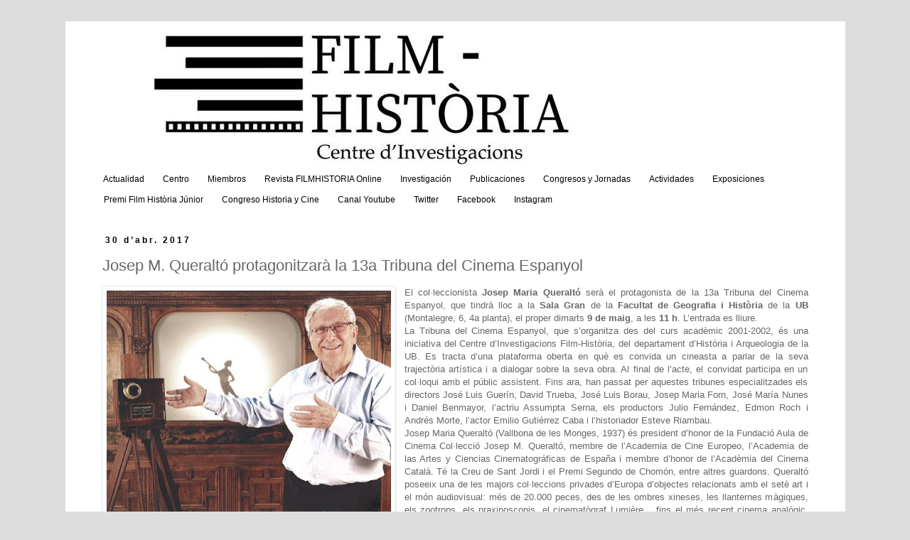

--- FILE ---
content_type: text/html; charset=UTF-8
request_url: http://www.filmhistoria.org/2017/04/josep-m-queralto-protagonitzara-la-13a.html
body_size: 11768
content:
<!DOCTYPE html>
<html class='v2' dir='ltr' lang='ca'>
<head>
<link href='https://www.blogger.com/static/v1/widgets/335934321-css_bundle_v2.css' rel='stylesheet' type='text/css'/>
<meta content='width=1100' name='viewport'/>
<meta content='text/html; charset=UTF-8' http-equiv='Content-Type'/>
<meta content='blogger' name='generator'/>
<link href='http://www.filmhistoria.org/favicon.ico' rel='icon' type='image/x-icon'/>
<link href='http://www.filmhistoria.org/2017/04/josep-m-queralto-protagonitzara-la-13a.html' rel='canonical'/>
<link rel="alternate" type="application/atom+xml" title="Centre d&#39;Investigacions Film-Història - Atom" href="http://www.filmhistoria.org/feeds/posts/default" />
<link rel="alternate" type="application/rss+xml" title="Centre d&#39;Investigacions Film-Història - RSS" href="http://www.filmhistoria.org/feeds/posts/default?alt=rss" />
<link rel="service.post" type="application/atom+xml" title="Centre d&#39;Investigacions Film-Història - Atom" href="https://www.blogger.com/feeds/637730176439013101/posts/default" />

<link rel="alternate" type="application/atom+xml" title="Centre d&#39;Investigacions Film-Història - Atom" href="http://www.filmhistoria.org/feeds/4452538317847128147/comments/default" />
<!--Can't find substitution for tag [blog.ieCssRetrofitLinks]-->
<link href='https://blogger.googleusercontent.com/img/b/R29vZ2xl/AVvXsEgESB8_6e8iSCRLKWTq7Z34d2-OmHMF6EaZ6Tuk5zVIsGCYp6wOCT4xUAWAHdcNdp4rPRF2FJomsOwbsShmGf9SzyIvgauHosAzD-Pp8eFITEMQTqaedMBEJniKfMHgJa1gRGWlQUxPw8gn/s400/jmqueralto%25CC%2581.jpg' rel='image_src'/>
<meta content='http://www.filmhistoria.org/2017/04/josep-m-queralto-protagonitzara-la-13a.html' property='og:url'/>
<meta content='Josep M. Queraltó protagonitzarà la 13a Tribuna del Cinema Espanyol' property='og:title'/>
<meta content='' property='og:description'/>
<meta content='https://blogger.googleusercontent.com/img/b/R29vZ2xl/AVvXsEgESB8_6e8iSCRLKWTq7Z34d2-OmHMF6EaZ6Tuk5zVIsGCYp6wOCT4xUAWAHdcNdp4rPRF2FJomsOwbsShmGf9SzyIvgauHosAzD-Pp8eFITEMQTqaedMBEJniKfMHgJa1gRGWlQUxPw8gn/w1200-h630-p-k-no-nu/jmqueralto%25CC%2581.jpg' property='og:image'/>
<title>Centre d'Investigacions Film-Història: Josep M. Queraltó protagonitzarà la 13a Tribuna del Cinema Espanyol</title>
<style id='page-skin-1' type='text/css'><!--
/*
-----------------------------------------------
Blogger Template Style
Name:     Simple
Designer: Josh Peterson
URL:      www.noaesthetic.com
----------------------------------------------- */
/* Variable definitions
====================
<Variable name="keycolor" description="Main Color" type="color" default="#66bbdd"/>
<Group description="Page Text" selector="body">
<Variable name="body.font" description="Font" type="font"
default="normal normal 12px Arial, Tahoma, Helvetica, FreeSans, sans-serif"/>
<Variable name="body.text.color" description="Text Color" type="color" default="#222222"/>
</Group>
<Group description="Backgrounds" selector=".body-fauxcolumns-outer">
<Variable name="body.background.color" description="Outer Background" type="color" default="#66bbdd"/>
<Variable name="content.background.color" description="Main Background" type="color" default="#ffffff"/>
<Variable name="header.background.color" description="Header Background" type="color" default="transparent"/>
</Group>
<Group description="Links" selector=".main-outer">
<Variable name="link.color" description="Link Color" type="color" default="#2288bb"/>
<Variable name="link.visited.color" description="Visited Color" type="color" default="#888888"/>
<Variable name="link.hover.color" description="Hover Color" type="color" default="#33aaff"/>
</Group>
<Group description="Blog Title" selector=".header h1">
<Variable name="header.font" description="Font" type="font"
default="normal normal 60px Arial, Tahoma, Helvetica, FreeSans, sans-serif"/>
<Variable name="header.text.color" description="Title Color" type="color" default="#3399bb" />
</Group>
<Group description="Blog Description" selector=".header .description">
<Variable name="description.text.color" description="Description Color" type="color"
default="#777777" />
</Group>
<Group description="Tabs Text" selector=".tabs-inner .widget li a">
<Variable name="tabs.font" description="Font" type="font"
default="normal normal 14px Arial, Tahoma, Helvetica, FreeSans, sans-serif"/>
<Variable name="tabs.text.color" description="Text Color" type="color" default="#999999"/>
<Variable name="tabs.selected.text.color" description="Selected Color" type="color" default="#000000"/>
</Group>
<Group description="Tabs Background" selector=".tabs-outer .PageList">
<Variable name="tabs.background.color" description="Background Color" type="color" default="#f5f5f5"/>
<Variable name="tabs.selected.background.color" description="Selected Color" type="color" default="#eeeeee"/>
</Group>
<Group description="Post Title" selector="h3.post-title, .comments h4">
<Variable name="post.title.font" description="Font" type="font"
default="normal normal 22px Arial, Tahoma, Helvetica, FreeSans, sans-serif"/>
</Group>
<Group description="Date Header" selector=".date-header">
<Variable name="date.header.color" description="Text Color" type="color"
default="#666666"/>
<Variable name="date.header.background.color" description="Background Color" type="color"
default="transparent"/>
</Group>
<Group description="Post Footer" selector=".post-footer">
<Variable name="post.footer.text.color" description="Text Color" type="color" default="#666666"/>
<Variable name="post.footer.background.color" description="Background Color" type="color"
default="#f9f9f9"/>
<Variable name="post.footer.border.color" description="Shadow Color" type="color" default="#eeeeee"/>
</Group>
<Group description="Gadgets" selector="h2">
<Variable name="widget.title.font" description="Title Font" type="font"
default="normal bold 11px Arial, Tahoma, Helvetica, FreeSans, sans-serif"/>
<Variable name="widget.title.text.color" description="Title Color" type="color" default="#000000"/>
<Variable name="widget.alternate.text.color" description="Alternate Color" type="color" default="#999999"/>
</Group>
<Group description="Images" selector=".main-inner">
<Variable name="image.background.color" description="Background Color" type="color" default="#ffffff"/>
<Variable name="image.border.color" description="Border Color" type="color" default="#eeeeee"/>
<Variable name="image.text.color" description="Caption Text Color" type="color" default="#666666"/>
</Group>
<Group description="Accents" selector=".content-inner">
<Variable name="body.rule.color" description="Separator Line Color" type="color" default="#eeeeee"/>
<Variable name="tabs.border.color" description="Tabs Border Color" type="color" default="transparent"/>
</Group>
<Variable name="body.background" description="Body Background" type="background"
color="#dddddd" default="$(color) none repeat scroll top left"/>
<Variable name="body.background.override" description="Body Background Override" type="string" default=""/>
<Variable name="body.background.gradient.cap" description="Body Gradient Cap" type="url"
default="url(//www.blogblog.com/1kt/simple/gradients_light.png)"/>
<Variable name="body.background.gradient.tile" description="Body Gradient Tile" type="url"
default="url(//www.blogblog.com/1kt/simple/body_gradient_tile_light.png)"/>
<Variable name="content.background.color.selector" description="Content Background Color Selector" type="string" default=".content-inner"/>
<Variable name="content.padding" description="Content Padding" type="length" default="10px"/>
<Variable name="content.padding.horizontal" description="Content Horizontal Padding" type="length" default="10px"/>
<Variable name="content.shadow.spread" description="Content Shadow Spread" type="length" default="40px"/>
<Variable name="content.shadow.spread.webkit" description="Content Shadow Spread (WebKit)" type="length" default="5px"/>
<Variable name="content.shadow.spread.ie" description="Content Shadow Spread (IE)" type="length" default="10px"/>
<Variable name="main.border.width" description="Main Border Width" type="length" default="0"/>
<Variable name="header.background.gradient" description="Header Gradient" type="url" default="none"/>
<Variable name="header.shadow.offset.left" description="Header Shadow Offset Left" type="length" default="-1px"/>
<Variable name="header.shadow.offset.top" description="Header Shadow Offset Top" type="length" default="-1px"/>
<Variable name="header.shadow.spread" description="Header Shadow Spread" type="length" default="1px"/>
<Variable name="header.padding" description="Header Padding" type="length" default="30px"/>
<Variable name="header.border.size" description="Header Border Size" type="length" default="1px"/>
<Variable name="header.bottom.border.size" description="Header Bottom Border Size" type="length" default="1px"/>
<Variable name="header.border.horizontalsize" description="Header Horizontal Border Size" type="length" default="0"/>
<Variable name="description.text.size" description="Description Text Size" type="string" default="140%"/>
<Variable name="tabs.margin.top" description="Tabs Margin Top" type="length" default="0" />
<Variable name="tabs.margin.side" description="Tabs Side Margin" type="length" default="30px" />
<Variable name="tabs.background.gradient" description="Tabs Background Gradient" type="url"
default="url(//www.blogblog.com/1kt/simple/gradients_light.png)"/>
<Variable name="tabs.border.width" description="Tabs Border Width" type="length" default="1px"/>
<Variable name="tabs.bevel.border.width" description="Tabs Bevel Border Width" type="length" default="1px"/>
<Variable name="date.header.padding" description="Date Header Padding" type="string" default="inherit"/>
<Variable name="date.header.letterspacing" description="Date Header Letter Spacing" type="string" default="inherit"/>
<Variable name="date.header.margin" description="Date Header Margin" type="string" default="inherit"/>
<Variable name="post.margin.bottom" description="Post Bottom Margin" type="length" default="25px"/>
<Variable name="image.border.small.size" description="Image Border Small Size" type="length" default="2px"/>
<Variable name="image.border.large.size" description="Image Border Large Size" type="length" default="5px"/>
<Variable name="page.width.selector" description="Page Width Selector" type="string" default=".region-inner"/>
<Variable name="page.width" description="Page Width" type="string" default="auto"/>
<Variable name="main.section.margin" description="Main Section Margin" type="length" default="15px"/>
<Variable name="main.padding" description="Main Padding" type="length" default="15px"/>
<Variable name="main.padding.top" description="Main Padding Top" type="length" default="30px"/>
<Variable name="main.padding.bottom" description="Main Padding Bottom" type="length" default="30px"/>
<Variable name="paging.background"
color="#ffffff"
description="Background of blog paging area" type="background"
default="transparent none no-repeat scroll top center"/>
<Variable name="footer.bevel" description="Bevel border length of footer" type="length" default="0"/>
<Variable name="mobile.background.overlay" description="Mobile Background Overlay" type="string"
default="transparent none repeat scroll top left"/>
<Variable name="mobile.background.size" description="Mobile Background Size" type="string" default="auto"/>
<Variable name="mobile.button.color" description="Mobile Button Color" type="color" default="#ffffff" />
<Variable name="startSide" description="Side where text starts in blog language" type="automatic" default="left"/>
<Variable name="endSide" description="Side where text ends in blog language" type="automatic" default="right"/>
*/
/* Content
----------------------------------------------- */
body, .body-fauxcolumn-outer {
font: normal normal 12px Arial, Tahoma, Helvetica, FreeSans, sans-serif;
color: #666666;
background: #dddddd none repeat scroll top left;
padding: 0 0 0 0;
}
html body .region-inner {
min-width: 0;
max-width: 100%;
width: auto;
}
a:link {
text-decoration:none;
color: #000000;
}
a:visited {
text-decoration:none;
color: #000000;
}
a:hover {
text-decoration:underline;
color: #666666;
}
.body-fauxcolumn-outer .fauxcolumn-inner {
background: transparent none repeat scroll top left;
_background-image: none;
}
.body-fauxcolumn-outer .cap-top {
position: absolute;
z-index: 1;
height: 400px;
width: 100%;
background: #dddddd none repeat scroll top left;
}
.body-fauxcolumn-outer .cap-top .cap-left {
width: 100%;
background: transparent none repeat-x scroll top left;
_background-image: none;
}
.content-outer {
-moz-box-shadow: 0 0 0 rgba(0, 0, 0, .15);
-webkit-box-shadow: 0 0 0 rgba(0, 0, 0, .15);
-goog-ms-box-shadow: 0 0 0 #333333;
box-shadow: 0 0 0 rgba(0, 0, 0, .15);
margin-bottom: 1px;
}
.content-inner {
padding: 10px 40px;
}
.content-inner {
background-color: #ffffff;
}
/* Header
----------------------------------------------- */
.header-outer {
background: transparent none repeat-x scroll 0 -400px;
_background-image: none;
}
.Header h1 {
font: normal normal 40px Arial, Tahoma, Helvetica, FreeSans, sans-serif;
color: #000000;
text-shadow: 0 0 0 rgba(0, 0, 0, .2);
}
.Header h1 a {
color: #000000;
}
.Header .description {
font-size: 18px;
color: #000000;
}
.header-inner .Header .titlewrapper {
padding: 22px 0;
}
.header-inner .Header .descriptionwrapper {
padding: 0 0;
}
/* Tabs
----------------------------------------------- */
.tabs-inner .section:first-child {
border-top: 0 solid transparent;
}
.tabs-inner .section:first-child ul {
margin-top: -1px;
border-top: 1px solid transparent;
border-left: 1px solid transparent;
border-right: 1px solid transparent;
}
.tabs-inner .widget ul {
background: transparent none repeat-x scroll 0 -800px;
_background-image: none;
border-bottom: 1px solid transparent;
margin-top: 0;
margin-left: -30px;
margin-right: -30px;
}
.tabs-inner .widget li a {
display: inline-block;
padding: .6em 1em;
font: normal normal 12px Arial, Tahoma, Helvetica, FreeSans, sans-serif;
color: #000000;
border-left: 1px solid #ffffff;
border-right: 1px solid transparent;
}
.tabs-inner .widget li:first-child a {
border-left: none;
}
.tabs-inner .widget li.selected a, .tabs-inner .widget li a:hover {
color: #000000;
background-color: #eeeeee;
text-decoration: none;
}
/* Columns
----------------------------------------------- */
.main-outer {
border-top: 0 solid transparent;
}
.fauxcolumn-left-outer .fauxcolumn-inner {
border-right: 1px solid transparent;
}
.fauxcolumn-right-outer .fauxcolumn-inner {
border-left: 1px solid transparent;
}
/* Headings
----------------------------------------------- */
h2 {
margin: 0 0 1em 0;
font: normal bold 12px Arial, Tahoma, Helvetica, FreeSans, sans-serif;
color: #000000;
}
/* Widgets
----------------------------------------------- */
.widget .zippy {
color: #999999;
text-shadow: 2px 2px 1px rgba(0, 0, 0, .1);
}
.widget .popular-posts ul {
list-style: none;
}
/* Posts
----------------------------------------------- */
.date-header span {
background-color: transparent;
color: #000000;
padding: 0.4em;
letter-spacing: 3px;
margin: inherit;
}
.main-inner {
padding-top: 35px;
padding-bottom: 65px;
}
.main-inner .column-center-inner {
padding: 0 0;
}
.main-inner .column-center-inner .section {
margin: 0 1em;
}
.post {
margin: 0 0 45px 0;
}
h3.post-title, .comments h4 {
font: normal normal 22px Arial, Tahoma, Helvetica, FreeSans, sans-serif;
margin: .75em 0 0;
}
.post-body {
font-size: 110%;
line-height: 1.4;
position: relative;
}
.post-body img, .post-body .tr-caption-container, .Profile img, .Image img,
.BlogList .item-thumbnail img {
padding: 2px;
background: #ffffff;
border: 1px solid #eeeeee;
-moz-box-shadow: 1px 1px 5px rgba(0, 0, 0, .1);
-webkit-box-shadow: 1px 1px 5px rgba(0, 0, 0, .1);
box-shadow: 1px 1px 5px rgba(0, 0, 0, .1);
}
.post-body img, .post-body .tr-caption-container {
padding: 5px;
}
.post-body .tr-caption-container {
color: #666666;
}
.post-body .tr-caption-container img {
padding: 0;
background: transparent;
border: none;
-moz-box-shadow: 0 0 0 rgba(0, 0, 0, .1);
-webkit-box-shadow: 0 0 0 rgba(0, 0, 0, .1);
box-shadow: 0 0 0 rgba(0, 0, 0, .1);
}
.post-header {
margin: 0 0 1.5em;
line-height: 1.6;
font-size: 90%;
}
.post-footer {
margin: 20px -2px 0;
padding: 5px 10px;
color: #666666;
background-color: #eeeeee;
border-bottom: 1px solid #eeeeee;
line-height: 1.6;
font-size: 90%;
}
#comments .comment-author {
padding-top: 1.5em;
border-top: 1px solid transparent;
background-position: 0 1.5em;
}
#comments .comment-author:first-child {
padding-top: 0;
border-top: none;
}
.avatar-image-container {
margin: .2em 0 0;
}
#comments .avatar-image-container img {
border: 1px solid #eeeeee;
}
/* Comments
----------------------------------------------- */
.comments .comments-content .icon.blog-author {
background-repeat: no-repeat;
background-image: url([data-uri]);
}
.comments .comments-content .loadmore a {
border-top: 1px solid #999999;
border-bottom: 1px solid #999999;
}
.comments .comment-thread.inline-thread {
background-color: #eeeeee;
}
.comments .continue {
border-top: 2px solid #999999;
}
/* Accents
---------------------------------------------- */
.section-columns td.columns-cell {
border-left: 1px solid transparent;
}
.blog-pager {
background: transparent url(//www.blogblog.com/1kt/simple/paging_dot.png) repeat-x scroll top center;
}
.blog-pager-older-link, .home-link,
.blog-pager-newer-link {
background-color: #ffffff;
padding: 5px;
}
.footer-outer {
border-top: 1px dashed #bbbbbb;
}
/* Mobile
----------------------------------------------- */
body.mobile  {
background-size: auto;
}
.mobile .body-fauxcolumn-outer {
background: transparent none repeat scroll top left;
}
.mobile .body-fauxcolumn-outer .cap-top {
background-size: 100% auto;
}
.mobile .content-outer {
-webkit-box-shadow: 0 0 3px rgba(0, 0, 0, .15);
box-shadow: 0 0 3px rgba(0, 0, 0, .15);
}
body.mobile .AdSense {
margin: 0 -0;
}
.mobile .tabs-inner .widget ul {
margin-left: 0;
margin-right: 0;
}
.mobile .post {
margin: 0;
}
.mobile .main-inner .column-center-inner .section {
margin: 0;
}
.mobile .date-header span {
padding: 0.1em 10px;
margin: 0 -10px;
}
.mobile h3.post-title {
margin: 0;
}
.mobile .blog-pager {
background: transparent none no-repeat scroll top center;
}
.mobile .footer-outer {
border-top: none;
}
.mobile .main-inner, .mobile .footer-inner {
background-color: #ffffff;
}
.mobile-index-contents {
color: #666666;
}
.mobile-link-button {
background-color: #000000;
}
.mobile-link-button a:link, .mobile-link-button a:visited {
color: #ffffff;
}
.mobile .tabs-inner .section:first-child {
border-top: none;
}
.mobile .tabs-inner .PageList .widget-content {
background-color: #eeeeee;
color: #000000;
border-top: 1px solid transparent;
border-bottom: 1px solid transparent;
}
.mobile .tabs-inner .PageList .widget-content .pagelist-arrow {
border-left: 1px solid transparent;
}

--></style>
<style id='template-skin-1' type='text/css'><!--
body {
min-width: 1097px;
}
.content-outer, .content-fauxcolumn-outer, .region-inner {
min-width: 1097px;
max-width: 1097px;
_width: 1097px;
}
.main-inner .columns {
padding-left: 0px;
padding-right: 0px;
}
.main-inner .fauxcolumn-center-outer {
left: 0px;
right: 0px;
/* IE6 does not respect left and right together */
_width: expression(this.parentNode.offsetWidth -
parseInt("0px") -
parseInt("0px") + 'px');
}
.main-inner .fauxcolumn-left-outer {
width: 0px;
}
.main-inner .fauxcolumn-right-outer {
width: 0px;
}
.main-inner .column-left-outer {
width: 0px;
right: 100%;
margin-left: -0px;
}
.main-inner .column-right-outer {
width: 0px;
margin-right: -0px;
}
#layout {
min-width: 0;
}
#layout .content-outer {
min-width: 0;
width: 800px;
}
#layout .region-inner {
min-width: 0;
width: auto;
}
body#layout div.add_widget {
padding: 8px;
}
body#layout div.add_widget a {
margin-left: 32px;
}
--></style>
<script type='text/javascript'>
        (function(i,s,o,g,r,a,m){i['GoogleAnalyticsObject']=r;i[r]=i[r]||function(){
        (i[r].q=i[r].q||[]).push(arguments)},i[r].l=1*new Date();a=s.createElement(o),
        m=s.getElementsByTagName(o)[0];a.async=1;a.src=g;m.parentNode.insertBefore(a,m)
        })(window,document,'script','https://www.google-analytics.com/analytics.js','ga');
        ga('create', 'UA-136149382-1', 'auto', 'blogger');
        ga('blogger.send', 'pageview');
      </script>
<link href='https://www.blogger.com/dyn-css/authorization.css?targetBlogID=637730176439013101&amp;zx=13e3e2d5-1edb-4430-98f8-7163fdddc184' media='none' onload='if(media!=&#39;all&#39;)media=&#39;all&#39;' rel='stylesheet'/><noscript><link href='https://www.blogger.com/dyn-css/authorization.css?targetBlogID=637730176439013101&amp;zx=13e3e2d5-1edb-4430-98f8-7163fdddc184' rel='stylesheet'/></noscript>
<meta name='google-adsense-platform-account' content='ca-host-pub-1556223355139109'/>
<meta name='google-adsense-platform-domain' content='blogspot.com'/>

</head>
<body class='loading'>
<div class='navbar no-items section' id='navbar' name='Barra de navegació'>
</div>
<div class='body-fauxcolumns'>
<div class='fauxcolumn-outer body-fauxcolumn-outer'>
<div class='cap-top'>
<div class='cap-left'></div>
<div class='cap-right'></div>
</div>
<div class='fauxborder-left'>
<div class='fauxborder-right'></div>
<div class='fauxcolumn-inner'>
</div>
</div>
<div class='cap-bottom'>
<div class='cap-left'></div>
<div class='cap-right'></div>
</div>
</div>
</div>
<div class='content'>
<div class='content-fauxcolumns'>
<div class='fauxcolumn-outer content-fauxcolumn-outer'>
<div class='cap-top'>
<div class='cap-left'></div>
<div class='cap-right'></div>
</div>
<div class='fauxborder-left'>
<div class='fauxborder-right'></div>
<div class='fauxcolumn-inner'>
</div>
</div>
<div class='cap-bottom'>
<div class='cap-left'></div>
<div class='cap-right'></div>
</div>
</div>
</div>
<div class='content-outer'>
<div class='content-cap-top cap-top'>
<div class='cap-left'></div>
<div class='cap-right'></div>
</div>
<div class='fauxborder-left content-fauxborder-left'>
<div class='fauxborder-right content-fauxborder-right'></div>
<div class='content-inner'>
<header>
<div class='header-outer'>
<div class='header-cap-top cap-top'>
<div class='cap-left'></div>
<div class='cap-right'></div>
</div>
<div class='fauxborder-left header-fauxborder-left'>
<div class='fauxborder-right header-fauxborder-right'></div>
<div class='region-inner header-inner'>
<div class='header section' id='header' name='Capçalera'><div class='widget Header' data-version='1' id='Header1'>
<div id='header-inner'>
<a href='http://www.filmhistoria.org/' style='display: block'>
<img alt='Centre d&#39;Investigacions Film-Història' height='198px; ' id='Header1_headerimg' src='https://blogger.googleusercontent.com/img/b/R29vZ2xl/AVvXsEiHkxcyT32uiedP2iUQ8SnZ6XY3tCyfn5wpKiQCmBCkAr9Vud4Z2nVqPqpU3M1MCPvJuQH6w6QcZur_BPtHkAQ-_wZj5hgseQIIb_GD6d1cZL9WLVAvA5MZyEpOZtZY6YeC0mOTPHEJJKzB/s1600/Logo+Film-Hist%25C3%25B2ria.+Fons+blancweb10.jpg' style='display: block' width='747px; '/>
</a>
</div>
</div></div>
</div>
</div>
<div class='header-cap-bottom cap-bottom'>
<div class='cap-left'></div>
<div class='cap-right'></div>
</div>
</div>
</header>
<div class='tabs-outer'>
<div class='tabs-cap-top cap-top'>
<div class='cap-left'></div>
<div class='cap-right'></div>
</div>
<div class='fauxborder-left tabs-fauxborder-left'>
<div class='fauxborder-right tabs-fauxborder-right'></div>
<div class='region-inner tabs-inner'>
<div class='tabs section' id='crosscol' name='Multicolumnes'><div class='widget PageList' data-version='1' id='PageList1'>
<h2>Barra</h2>
<div class='widget-content'>
<ul>
<li>
<a href='http://www.filmhistoria.org/'>Actualidad</a>
</li>
<li>
<a href='http://www.filmhistoria.org/p/presentacio.html'>Centro</a>
</li>
<li>
<a href='http://www.filmhistoria.org/p/miembros.html'>Miembros </a>
</li>
<li>
<a href='http://www.filmhistoria.org/p/revista-filmhistoria-online.html'>Revista FILMHISTORIA Online</a>
</li>
<li>
<a href='http://www.filmhistoria.org/p/blog-page.html'>Investigación</a>
</li>
<li>
<a href='http://www.filmhistoria.org/p/2012-caparros-lera-j.html'>Publicaciones</a>
</li>
<li>
<a href='http://www.filmhistoria.org/p/congressos-i-jornades.html'>Congresos y Jornadas</a>
</li>
<li>
<a href='http://www.filmhistoria.org/p/activitats.html'>Actividades</a>
</li>
<li>
<a href='http://www.filmhistoria.org/p/exposicions.html'>Exposiciones</a>
</li>
<li>
<a href='http://www.filmhistoria.org/p/premi-film-historia-junior.html'>Premi Film Història Júnior</a>
</li>
<li>
<a href='http://www.ub.edu/congresocine/'>Congreso Historia y Cine</a>
</li>
<li>
<a href='https://www.youtube.com/channel/UCigS_FrMSLBTtivcGR40dGw'>Canal Youtube</a>
</li>
<li>
<a href='https://twitter.com/cfilmhistoria'>Twitter</a>
</li>
<li>
<a href='https://www.facebook.com/Cfilmhistoria'>Facebook</a>
</li>
<li>
<a href='https://www.instagram.com/cfilmhistoria/'>Instagram</a>
</li>
</ul>
<div class='clear'></div>
</div>
</div></div>
<div class='tabs no-items section' id='crosscol-overflow' name='Cross-Column 2'></div>
</div>
</div>
<div class='tabs-cap-bottom cap-bottom'>
<div class='cap-left'></div>
<div class='cap-right'></div>
</div>
</div>
<div class='main-outer'>
<div class='main-cap-top cap-top'>
<div class='cap-left'></div>
<div class='cap-right'></div>
</div>
<div class='fauxborder-left main-fauxborder-left'>
<div class='fauxborder-right main-fauxborder-right'></div>
<div class='region-inner main-inner'>
<div class='columns fauxcolumns'>
<div class='fauxcolumn-outer fauxcolumn-center-outer'>
<div class='cap-top'>
<div class='cap-left'></div>
<div class='cap-right'></div>
</div>
<div class='fauxborder-left'>
<div class='fauxborder-right'></div>
<div class='fauxcolumn-inner'>
</div>
</div>
<div class='cap-bottom'>
<div class='cap-left'></div>
<div class='cap-right'></div>
</div>
</div>
<div class='fauxcolumn-outer fauxcolumn-left-outer'>
<div class='cap-top'>
<div class='cap-left'></div>
<div class='cap-right'></div>
</div>
<div class='fauxborder-left'>
<div class='fauxborder-right'></div>
<div class='fauxcolumn-inner'>
</div>
</div>
<div class='cap-bottom'>
<div class='cap-left'></div>
<div class='cap-right'></div>
</div>
</div>
<div class='fauxcolumn-outer fauxcolumn-right-outer'>
<div class='cap-top'>
<div class='cap-left'></div>
<div class='cap-right'></div>
</div>
<div class='fauxborder-left'>
<div class='fauxborder-right'></div>
<div class='fauxcolumn-inner'>
</div>
</div>
<div class='cap-bottom'>
<div class='cap-left'></div>
<div class='cap-right'></div>
</div>
</div>
<!-- corrects IE6 width calculation -->
<div class='columns-inner'>
<div class='column-center-outer'>
<div class='column-center-inner'>
<div class='main section' id='main' name='Principal'><div class='widget Blog' data-version='1' id='Blog1'>
<div class='blog-posts hfeed'>

          <div class="date-outer">
        
<h2 class='date-header'><span>30 d&#8217;abr. 2017</span></h2>

          <div class="date-posts">
        
<div class='post-outer'>
<div class='post hentry' itemprop='blogPost' itemscope='itemscope' itemtype='http://schema.org/BlogPosting'>
<meta content='https://blogger.googleusercontent.com/img/b/R29vZ2xl/AVvXsEgESB8_6e8iSCRLKWTq7Z34d2-OmHMF6EaZ6Tuk5zVIsGCYp6wOCT4xUAWAHdcNdp4rPRF2FJomsOwbsShmGf9SzyIvgauHosAzD-Pp8eFITEMQTqaedMBEJniKfMHgJa1gRGWlQUxPw8gn/s400/jmqueralto%25CC%2581.jpg' itemprop='image_url'/>
<meta content='637730176439013101' itemprop='blogId'/>
<meta content='4452538317847128147' itemprop='postId'/>
<a name='4452538317847128147'></a>
<h3 class='post-title entry-title' itemprop='name'>
Josep M. Queraltó protagonitzarà la 13a Tribuna del Cinema Espanyol
</h3>
<div class='post-header'>
<div class='post-header-line-1'></div>
</div>
<div class='post-body entry-content' id='post-body-4452538317847128147' itemprop='description articleBody'>
<div class="separator" style="clear: both; text-align: center;">
<a href="https://blogger.googleusercontent.com/img/b/R29vZ2xl/AVvXsEgESB8_6e8iSCRLKWTq7Z34d2-OmHMF6EaZ6Tuk5zVIsGCYp6wOCT4xUAWAHdcNdp4rPRF2FJomsOwbsShmGf9SzyIvgauHosAzD-Pp8eFITEMQTqaedMBEJniKfMHgJa1gRGWlQUxPw8gn/s1600/jmqueralto%25CC%2581.jpg" imageanchor="1" style="clear: left; float: left; margin-bottom: 1em; margin-right: 1em;"><img border="0" height="313" src="https://blogger.googleusercontent.com/img/b/R29vZ2xl/AVvXsEgESB8_6e8iSCRLKWTq7Z34d2-OmHMF6EaZ6Tuk5zVIsGCYp6wOCT4xUAWAHdcNdp4rPRF2FJomsOwbsShmGf9SzyIvgauHosAzD-Pp8eFITEMQTqaedMBEJniKfMHgJa1gRGWlQUxPw8gn/s400/jmqueralto%25CC%2581.jpg" width="400" /></a></div>
<div style="text-align: justify;">
El col&#183;leccionista <b>Josep Maria Queraltó</b> serà el protagonista de la 13a Tribuna del Cinema Espanyol, que tindrà lloc a la <b>Sala Gran</b> de la <b>Facultat de Geografia i Història</b>  de la <b>UB</b> (Montalegre, 6, 4a planta), el proper dimarts <b>9 de maig</b>, a les <b>11 h</b>. L&#8217;entrada es lliure.</div>
<div style="text-align: justify;">
La Tribuna del Cinema Espanyol, que s&#8217;organitza des del curs acadèmic 2001-2002, és una iniciativa del Centre d&#8217;Investigacions Film-Història, del departament d&#8217;Història i Arqueologia de la UB. Es tracta d&#8217;una plataforma oberta en què es convida un cineasta a parlar de la seva trajectòria artística i a dialogar sobre la seva obra. Al final de l&#8217;acte, el convidat participa en un col&#183;loqui amb el públic assistent. Fins ara, han passat per aquestes tribunes especialitzades els directors José Luis Guerín, David Trueba, José Luis Borau, Josep Maria Forn, José María Nunes i Daniel Benmayor, l&#8217;actriu Assumpta Serna, els productors Julio Fernández, Edmon Roch i Andrés Morte, l&#8217;actor Emilio Gutiérrez Caba i l&#8217;historiador Esteve Riambau.</div>
<div style="text-align: justify;">
Josep Maria Queraltó (Vallbona de les Monges, 1937) és president d&#8217;honor de la Fundació Aula de Cinema Col&#183;lecció Josep M. Queraltó, membre de l&#8217;Academia de Cine Europeo, l&#8217;Academia de las Artes y Ciencias Cinematográficas de España i membre d&#8217;honor de l&#8217;Acadèmia del Cinema Català. Té la Creu de Sant Jordi i el Premi Segundo de Chomón, entre altres guardons. Queraltó poseeix una de les majors col&#183;leccions privades d&#8217;Europa d&#8217;objectes relacionats amb el setè art i el món audiovisual: més de 20.000 peces, des de les ombres xineses, les llanternes màgiques, els zootrops, els praxinoscopis, el cinematògraf Lumière&#8230; fins el més recent cinema analògic. Actualment, té el projecte de transformar la col&#183;lecció de Josep M. Queraltó -que ha estat exhibida parcialment en nombroses exposicions a l&#8217;Estat espanyol i arreu, fins i tot a Jerusalem i Brussel&#183;les- en un museu temàtic, històric, pedagògic i interactiu. L&#8217;any 2014 Queraltó va ésser el protagonista del documental <i><b>JMQ, a la recerca d&#8217;un somni</b></i>.</div>
<div style='clear: both;'></div>
</div>
<div class='post-footer'>
<div class='post-footer-line post-footer-line-1'><span class='post-icons'>
</span>
</div>
<div class='post-footer-line post-footer-line-2'></div>
<div class='post-footer-line post-footer-line-3'></div>
</div>
</div>
<div class='comments' id='comments'>
<a name='comments'></a>
</div>
</div>

        </div></div>
      
</div>
<div class='blog-pager' id='blog-pager'>
<span id='blog-pager-newer-link'>
<a class='blog-pager-newer-link' href='http://www.filmhistoria.org/2017/06/el-centre-dinvestigacions-film-historia.html' id='Blog1_blog-pager-newer-link' title='Entrada més recent'>Entrada més recent</a>
</span>
<span id='blog-pager-older-link'>
<a class='blog-pager-older-link' href='http://www.filmhistoria.org/2017/04/el-centre-dinvestigacions-film-historia.html' id='Blog1_blog-pager-older-link' title='Entrada més antiga'>Entrada més antiga</a>
</span>
<a class='home-link' href='http://www.filmhistoria.org/'>Inici</a>
</div>
<div class='clear'></div>
<div class='post-feeds'>
</div>
</div></div>
</div>
</div>
<div class='column-left-outer'>
<div class='column-left-inner'>
<aside>
</aside>
</div>
</div>
<div class='column-right-outer'>
<div class='column-right-inner'>
<aside>
</aside>
</div>
</div>
</div>
<div style='clear: both'></div>
<!-- columns -->
</div>
<!-- main -->
</div>
</div>
<div class='main-cap-bottom cap-bottom'>
<div class='cap-left'></div>
<div class='cap-right'></div>
</div>
</div>
<footer>
<div class='footer-outer'>
<div class='footer-cap-top cap-top'>
<div class='cap-left'></div>
<div class='cap-right'></div>
</div>
<div class='fauxborder-left footer-fauxborder-left'>
<div class='fauxborder-right footer-fauxborder-right'></div>
<div class='region-inner footer-inner'>
<div class='foot no-items section' id='footer-1'></div>
<table border='0' cellpadding='0' cellspacing='0' class='section-columns columns-3'>
<tbody>
<tr>
<td class='first columns-cell'>
<div class='foot section' id='footer-2-1'><div class='widget Text' data-version='1' id='Text1'>
<h2 class='title'>Contacte</h2>
<div class='widget-content'>
<div style="font-family: Georgia, serif; font-size: 100%; font-style: normal; font-variant-caps: normal; font-variant-ligatures: normal; font-weight: normal;"><b>Centre d'Investigacions Film-Història</b></div><div style="font-family: Georgia, serif; font-size: 100%; font-style: normal; font-variant-caps: normal; font-variant-ligatures: normal; font-weight: normal;">Facultat de Geografia i Història (UB)</div><div style="font-family: Georgia, serif; font-size: 100%; font-style: normal; font-variant-caps: normal; font-variant-ligatures: normal; font-weight: normal;">Montalegre 6, 4ª Planta, Laboratori nº4116. 08001 Barcelona</div><div style="font-family: Georgia, serif; font-size: 100%; font-style: normal; font-variant-caps: normal; font-variant-ligatures: normal; font-weight: normal;"><b>Telèfon:</b> 93 403 78 23</div><div style="font-family: Georgia, serif; font-size: 100%; font-style: normal; font-variant-caps: normal; font-variant-ligatures: normal; font-weight: normal;"><b>Fax:</b> 93 403 78 00</div><div style="font-family: Georgia, serif; font-size: 100%; font-style: normal; font-variant-caps: normal; font-variant-ligatures: normal; font-weight: normal;"><b>Email:</b> filmhistoria@ub.edu</div><div><b style="font-family: Georgia, serif; font-size: 100%; font-style: normal; font-variant-caps: normal; font-variant-ligatures: normal;">Facebook: </b><span style="font-family:Georgia, serif;"><a href="https://www.facebook.com/Cfilmhistoria">https://www.facebook.com/Cfilmhistoria</a></span></div><div style="font-family: Georgia, serif; font-size: 100%; font-style: normal; font-variant-caps: normal; font-variant-ligatures: normal; font-weight: normal;"><b>Twitter: </b><a href="https://twitter.com/cfilmhistoria">https://twitter.com/cfilmhistoria</a><br /></div><div style="font-family: Georgia, serif; font-size: 100%; font-style: normal; font-variant-caps: normal; font-variant-ligatures: normal;"><b>Instagram:</b><span style="font-weight: normal;"> <a href="https://www.instagram.com/cfilmhistoria">https://www.instagram.com/cfilmhistoria</a></span></div>
</div>
<div class='clear'></div>
</div></div>
</td>
<td class='columns-cell'>
<div class='foot no-items section' id='footer-2-2'></div>
</td>
<td class='columns-cell'>
<div class='foot section' id='footer-2-3'><div class='widget HTML' data-version='1' id='HTML1'>
<h2 class='title'>Membre de</h2>
<div class='widget-content'>
<div align="justify"><a href="http://www.ub.edu/web/ub/ca/" title="Universitat de Barcelona" target="_blank"><img src="https://blogger.googleusercontent.com/img/b/R29vZ2xl/AVvXsEj02gH_BNfiHSdCgb5_gyKuEm13Y_jO6uWkXkDMunT8w4ucgvvxwgkmy_EoxKhjNiq8nZaDbToyMq5oMnVewIbIVxua2tcvTs4H6Iraco7MxfppTnmcW98I-s7XFysMuLpNqat9HDCws7TD/s169-Ic42/marca_pos_rgb.jpg" border="0" height="32"/></a>
&nbsp;&nbsp;&nbsp;&nbsp;&nbsp;&nbsp;&nbsp;&nbsp;&nbsp;&nbsp;&nbsp;&nbsp;
<a href="http://www.ub.edu/dphc/" title="Secció d'Història Contemporània i Món Actual" target="_blank"><img src="https://blogger.googleusercontent.com/img/b/R29vZ2xl/AVvXsEiZVZ1U4lsYxMsnfxjSVEGoUD4fEYBvtRI4YD80qB76qQqDVuZeyQI7j5v1HCgnt3LOofbwIYk2ZoMHWcEbxOiFIcKGAybHHngAYWpXwsAdoA2m90ObAzvV1BRWXkMCC-5sIx030FjvuCfu/s122/logo.png" border="0" height="32"/></a></div>

<p align="justify"><a href="http://www.fbg.ub.edu/index.php/ca/" title="Fundació Bosch i Gimpera" target="_blank"><img src="https://blogger.googleusercontent.com/img/b/R29vZ2xl/AVvXsEjKCnHnvrvAVGgwv_rI6Icvvj6HyN4Q64rdWKf0qFQpeGTycd33AxOu1Qh9HvJyFlc3DAvabStTF39eadZ79GKjSm0NDytwkkUNgfTjt6XBlWrsAPuKTAo-H8Safjf20pjYlFDaqzTwFb0F/s187/FBG.png" border="0" height="32"/></a>
&nbsp;&nbsp;&nbsp;&nbsp;&nbsp;&nbsp;&nbsp;&nbsp;
<a href="http://revistes.ub.edu/index.php/filmhistoria" title="FILMHISTORIA Online - RCUB" target="_blank"><img src="https://blogger.googleusercontent.com/img/b/R29vZ2xl/AVvXsEjwLEkmja5ppY1AyAy-bi8mI6YpsYc9tI8-_Y6DKd-jvcyyruS8AG9p07r4YrhQePk2G8RVp2vQ8Tj9GebqeAP3kfWiRa3w2VrTVZ93UPUj2wujN1cxwuZ0ilrIgPJ__Kxym-YUNgWJAI5p/s200/rcub_jornada1p_0.jpg" border="0" height="32"/></a>
&nbsp;
<a href="http://www.raco.cat/index.php/FilmhistoriaOnline" title="FILMHISTORIA Online - RACO" target="_blank"><img src="https://blogger.googleusercontent.com/img/b/R29vZ2xl/AVvXsEgwUVRXZVfLHLXL9J60nYPmEXUaU3NjshRivUtcncB9GtkUI1yjV_BA_TIkkCWiDHpFhk-G2V0gseDEyzfk1eZf1zHSJnj0784qyetuJ193HMb7TjejkLGlMwcFe0Wec4EGFSHYxSKGM6PS/s83/logo-raco.png" border="0" height="32"/></a></p>
</div>
<div class='clear'></div>
</div></div>
</td>
</tr>
</tbody>
</table>
<!-- outside of the include in order to lock Attribution widget -->
<div class='foot section' id='footer-3' name='Peu de pàgina'><div class='widget Attribution' data-version='1' id='Attribution1'>
<div class='widget-content' style='text-align: center;'>
&#169; 2013 Centre d'Investigacions  Film-Història. Amb la tecnologia de <a href='https://www.blogger.com' target='_blank'>Blogger</a>.
</div>
<div class='clear'></div>
</div></div>
</div>
</div>
<div class='footer-cap-bottom cap-bottom'>
<div class='cap-left'></div>
<div class='cap-right'></div>
</div>
</div>
</footer>
<!-- content -->
</div>
</div>
<div class='content-cap-bottom cap-bottom'>
<div class='cap-left'></div>
<div class='cap-right'></div>
</div>
</div>
</div>
<script type='text/javascript'>
    window.setTimeout(function() {
        document.body.className = document.body.className.replace('loading', '');
      }, 10);
  </script>

<script type="text/javascript" src="https://www.blogger.com/static/v1/widgets/2028843038-widgets.js"></script>
<script type='text/javascript'>
window['__wavt'] = 'AOuZoY5-QWBLhaMLHUKgMuNF-oF5jD2dLw:1769020799945';_WidgetManager._Init('//www.blogger.com/rearrange?blogID\x3d637730176439013101','//www.filmhistoria.org/2017/04/josep-m-queralto-protagonitzara-la-13a.html','637730176439013101');
_WidgetManager._SetDataContext([{'name': 'blog', 'data': {'blogId': '637730176439013101', 'title': 'Centre d\x27Investigacions Film-Hist\xf2ria', 'url': 'http://www.filmhistoria.org/2017/04/josep-m-queralto-protagonitzara-la-13a.html', 'canonicalUrl': 'http://www.filmhistoria.org/2017/04/josep-m-queralto-protagonitzara-la-13a.html', 'homepageUrl': 'http://www.filmhistoria.org/', 'searchUrl': 'http://www.filmhistoria.org/search', 'canonicalHomepageUrl': 'http://www.filmhistoria.org/', 'blogspotFaviconUrl': 'http://www.filmhistoria.org/favicon.ico', 'bloggerUrl': 'https://www.blogger.com', 'hasCustomDomain': true, 'httpsEnabled': false, 'enabledCommentProfileImages': true, 'gPlusViewType': 'FILTERED_POSTMOD', 'adultContent': false, 'analyticsAccountNumber': 'UA-136149382-1', 'encoding': 'UTF-8', 'locale': 'ca', 'localeUnderscoreDelimited': 'ca', 'languageDirection': 'ltr', 'isPrivate': false, 'isMobile': false, 'isMobileRequest': false, 'mobileClass': '', 'isPrivateBlog': false, 'isDynamicViewsAvailable': true, 'feedLinks': '\x3clink rel\x3d\x22alternate\x22 type\x3d\x22application/atom+xml\x22 title\x3d\x22Centre d\x26#39;Investigacions Film-Hist\xf2ria - Atom\x22 href\x3d\x22http://www.filmhistoria.org/feeds/posts/default\x22 /\x3e\n\x3clink rel\x3d\x22alternate\x22 type\x3d\x22application/rss+xml\x22 title\x3d\x22Centre d\x26#39;Investigacions Film-Hist\xf2ria - RSS\x22 href\x3d\x22http://www.filmhistoria.org/feeds/posts/default?alt\x3drss\x22 /\x3e\n\x3clink rel\x3d\x22service.post\x22 type\x3d\x22application/atom+xml\x22 title\x3d\x22Centre d\x26#39;Investigacions Film-Hist\xf2ria - Atom\x22 href\x3d\x22https://www.blogger.com/feeds/637730176439013101/posts/default\x22 /\x3e\n\n\x3clink rel\x3d\x22alternate\x22 type\x3d\x22application/atom+xml\x22 title\x3d\x22Centre d\x26#39;Investigacions Film-Hist\xf2ria - Atom\x22 href\x3d\x22http://www.filmhistoria.org/feeds/4452538317847128147/comments/default\x22 /\x3e\n', 'meTag': '', 'adsenseHostId': 'ca-host-pub-1556223355139109', 'adsenseHasAds': false, 'adsenseAutoAds': false, 'boqCommentIframeForm': true, 'loginRedirectParam': '', 'view': '', 'dynamicViewsCommentsSrc': '//www.blogblog.com/dynamicviews/4224c15c4e7c9321/js/comments.js', 'dynamicViewsScriptSrc': '//www.blogblog.com/dynamicviews/6e0d22adcfa5abea', 'plusOneApiSrc': 'https://apis.google.com/js/platform.js', 'disableGComments': true, 'interstitialAccepted': false, 'sharing': {'platforms': [{'name': 'Obt\xe9n l\x27enlla\xe7', 'key': 'link', 'shareMessage': 'Obt\xe9n l\x27enlla\xe7', 'target': ''}, {'name': 'Facebook', 'key': 'facebook', 'shareMessage': 'Comparteix a Facebook', 'target': 'facebook'}, {'name': 'BlogThis!', 'key': 'blogThis', 'shareMessage': 'BlogThis!', 'target': 'blog'}, {'name': 'X', 'key': 'twitter', 'shareMessage': 'Comparteix a X', 'target': 'twitter'}, {'name': 'Pinterest', 'key': 'pinterest', 'shareMessage': 'Comparteix a Pinterest', 'target': 'pinterest'}, {'name': 'Correu electr\xf2nic', 'key': 'email', 'shareMessage': 'Correu electr\xf2nic', 'target': 'email'}], 'disableGooglePlus': true, 'googlePlusShareButtonWidth': 0, 'googlePlusBootstrap': '\x3cscript type\x3d\x22text/javascript\x22\x3ewindow.___gcfg \x3d {\x27lang\x27: \x27ca\x27};\x3c/script\x3e'}, 'hasCustomJumpLinkMessage': false, 'jumpLinkMessage': 'M\xe9s informaci\xf3', 'pageType': 'item', 'postId': '4452538317847128147', 'postImageThumbnailUrl': 'https://blogger.googleusercontent.com/img/b/R29vZ2xl/AVvXsEgESB8_6e8iSCRLKWTq7Z34d2-OmHMF6EaZ6Tuk5zVIsGCYp6wOCT4xUAWAHdcNdp4rPRF2FJomsOwbsShmGf9SzyIvgauHosAzD-Pp8eFITEMQTqaedMBEJniKfMHgJa1gRGWlQUxPw8gn/s72-c/jmqueralto%25CC%2581.jpg', 'postImageUrl': 'https://blogger.googleusercontent.com/img/b/R29vZ2xl/AVvXsEgESB8_6e8iSCRLKWTq7Z34d2-OmHMF6EaZ6Tuk5zVIsGCYp6wOCT4xUAWAHdcNdp4rPRF2FJomsOwbsShmGf9SzyIvgauHosAzD-Pp8eFITEMQTqaedMBEJniKfMHgJa1gRGWlQUxPw8gn/s400/jmqueralto%25CC%2581.jpg', 'pageName': 'Josep M. Queralt\xf3 protagonitzar\xe0 la 13a Tribuna del Cinema Espanyol', 'pageTitle': 'Centre d\x27Investigacions Film-Hist\xf2ria: Josep M. Queralt\xf3 protagonitzar\xe0 la 13a Tribuna del Cinema Espanyol', 'metaDescription': ''}}, {'name': 'features', 'data': {}}, {'name': 'messages', 'data': {'edit': 'Edita', 'linkCopiedToClipboard': 'L\x27enlla\xe7 s\x27ha copiat al porta-retalls.', 'ok': 'D\x27acord', 'postLink': 'Publica l\x27enlla\xe7'}}, {'name': 'template', 'data': {'isResponsive': false, 'isAlternateRendering': false, 'isCustom': false}}, {'name': 'view', 'data': {'classic': {'name': 'classic', 'url': '?view\x3dclassic'}, 'flipcard': {'name': 'flipcard', 'url': '?view\x3dflipcard'}, 'magazine': {'name': 'magazine', 'url': '?view\x3dmagazine'}, 'mosaic': {'name': 'mosaic', 'url': '?view\x3dmosaic'}, 'sidebar': {'name': 'sidebar', 'url': '?view\x3dsidebar'}, 'snapshot': {'name': 'snapshot', 'url': '?view\x3dsnapshot'}, 'timeslide': {'name': 'timeslide', 'url': '?view\x3dtimeslide'}, 'isMobile': false, 'title': 'Josep M. Queralt\xf3 protagonitzar\xe0 la 13a Tribuna del Cinema Espanyol', 'description': '', 'featuredImage': 'https://blogger.googleusercontent.com/img/b/R29vZ2xl/AVvXsEgESB8_6e8iSCRLKWTq7Z34d2-OmHMF6EaZ6Tuk5zVIsGCYp6wOCT4xUAWAHdcNdp4rPRF2FJomsOwbsShmGf9SzyIvgauHosAzD-Pp8eFITEMQTqaedMBEJniKfMHgJa1gRGWlQUxPw8gn/s400/jmqueralto%25CC%2581.jpg', 'url': 'http://www.filmhistoria.org/2017/04/josep-m-queralto-protagonitzara-la-13a.html', 'type': 'item', 'isSingleItem': true, 'isMultipleItems': false, 'isError': false, 'isPage': false, 'isPost': true, 'isHomepage': false, 'isArchive': false, 'isLabelSearch': false, 'postId': 4452538317847128147}}]);
_WidgetManager._RegisterWidget('_HeaderView', new _WidgetInfo('Header1', 'header', document.getElementById('Header1'), {}, 'displayModeFull'));
_WidgetManager._RegisterWidget('_PageListView', new _WidgetInfo('PageList1', 'crosscol', document.getElementById('PageList1'), {'title': 'Barra', 'links': [{'isCurrentPage': false, 'href': 'http://www.filmhistoria.org/', 'title': 'Actualidad'}, {'isCurrentPage': false, 'href': 'http://www.filmhistoria.org/p/presentacio.html', 'id': '6281607151373902804', 'title': 'Centro'}, {'isCurrentPage': false, 'href': 'http://www.filmhistoria.org/p/miembros.html', 'id': '3329409263475711286', 'title': 'Miembros '}, {'isCurrentPage': false, 'href': 'http://www.filmhistoria.org/p/revista-filmhistoria-online.html', 'id': '8879414648829053965', 'title': 'Revista FILMHISTORIA Online'}, {'isCurrentPage': false, 'href': 'http://www.filmhistoria.org/p/blog-page.html', 'id': '6005226210762452922', 'title': 'Investigaci\xf3n'}, {'isCurrentPage': false, 'href': 'http://www.filmhistoria.org/p/2012-caparros-lera-j.html', 'id': '6928566082144548604', 'title': 'Publicaciones'}, {'isCurrentPage': false, 'href': 'http://www.filmhistoria.org/p/congressos-i-jornades.html', 'id': '2816436611856737331', 'title': 'Congresos y Jornadas'}, {'isCurrentPage': false, 'href': 'http://www.filmhistoria.org/p/activitats.html', 'id': '3195872510235860784', 'title': 'Actividades'}, {'isCurrentPage': false, 'href': 'http://www.filmhistoria.org/p/exposicions.html', 'id': '6626597260001963463', 'title': 'Exposiciones'}, {'isCurrentPage': false, 'href': 'http://www.filmhistoria.org/p/premi-film-historia-junior.html', 'id': '4387101059237124800', 'title': 'Premi Film Hist\xf2ria J\xfanior'}, {'isCurrentPage': false, 'href': 'http://www.ub.edu/congresocine/', 'title': 'Congreso Historia y Cine'}, {'isCurrentPage': false, 'href': 'https://www.youtube.com/channel/UCigS_FrMSLBTtivcGR40dGw', 'title': 'Canal Youtube'}, {'isCurrentPage': false, 'href': 'https://twitter.com/cfilmhistoria', 'title': 'Twitter'}, {'isCurrentPage': false, 'href': 'https://www.facebook.com/Cfilmhistoria', 'title': 'Facebook'}, {'isCurrentPage': false, 'href': 'https://www.instagram.com/cfilmhistoria/', 'title': 'Instagram'}], 'mobile': false, 'showPlaceholder': true, 'hasCurrentPage': false}, 'displayModeFull'));
_WidgetManager._RegisterWidget('_BlogView', new _WidgetInfo('Blog1', 'main', document.getElementById('Blog1'), {'cmtInteractionsEnabled': false}, 'displayModeFull'));
_WidgetManager._RegisterWidget('_TextView', new _WidgetInfo('Text1', 'footer-2-1', document.getElementById('Text1'), {}, 'displayModeFull'));
_WidgetManager._RegisterWidget('_HTMLView', new _WidgetInfo('HTML1', 'footer-2-3', document.getElementById('HTML1'), {}, 'displayModeFull'));
_WidgetManager._RegisterWidget('_AttributionView', new _WidgetInfo('Attribution1', 'footer-3', document.getElementById('Attribution1'), {}, 'displayModeFull'));
</script>
</body>
</html>

--- FILE ---
content_type: text/plain
request_url: https://www.google-analytics.com/j/collect?v=1&_v=j102&a=716159822&t=pageview&_s=1&dl=http%3A%2F%2Fwww.filmhistoria.org%2F2017%2F04%2Fjosep-m-queralto-protagonitzara-la-13a.html&ul=en-us%40posix&dt=Centre%20d%27Investigacions%20Film-Hist%C3%B2ria%3A%20Josep%20M.%20Queralt%C3%B3%20protagonitzar%C3%A0%20la%2013a%20Tribuna%20del%20Cinema%20Espanyol&sr=1280x720&vp=1280x720&_u=IEBAAEABAAAAACAAI~&jid=1527904837&gjid=1028726681&cid=1459608356.1769020801&tid=UA-136149382-1&_gid=1520513914.1769020801&_r=1&_slc=1&z=862643597
body_size: -451
content:
2,cG-9B9MRFD9VJ